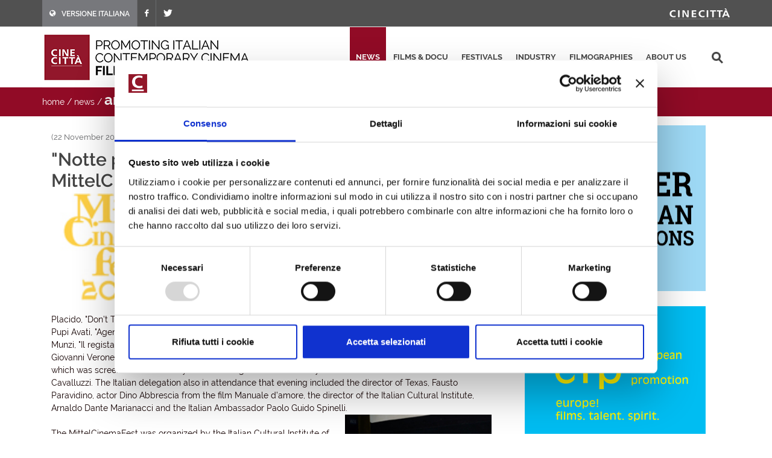

--- FILE ---
content_type: text/html; charset=utf-8
request_url: https://filmitalia.org/en/release/39121/
body_size: 13017
content:
<!DOCTYPE html>
<html dir="ltr" lang="en">
<head>
<base href="https://filmitalia.org/">
<meta http-equiv="Content-Type" content="text/html; charset=utf-8">
<meta http-equiv="x-ua-compatible" content="ie=edge">
<meta name="viewport" content="width=device-width, initial-scale=1, minimum-scale=1, maximum-scale=1">
<meta name="description" content="Filmitalia: the Official Database of contemporary Italian films">
<!-- favicons -->
<link rel="apple-touch-icon" sizes="180x180" href="apple-touch-icon.png">
<link rel="icon" type="image/png" sizes="32x32" href="favicons/favicon-32x32.png">
<link rel="icon" type="image/png" sizes="16x16" href="favicons/favicon-16x16.png">
<link rel="manifest" href="favicons/site.webmanifest">
<link rel="mask-icon" href="favicons/safari-pinned-tab.svg" color="#5bbad5">
<link rel="shortcut icon" href="favicon.ico">
<meta name="msapplication-TileColor" content="#2b5797">
<meta name="msapplication-config" content="favicons/browserconfig.xml">
<meta name="theme-color" content="#ffffff">
<!-- /favicons -->
<meta property="og:title" content="&quot;Notte prima degli esami&quot;, Best Film at Budapest MittelCinemaFest - news - Filmitalia">
<meta property="og:type" content="article">
<meta property="og:url" content="https://filmitalia.org/en/release/39121/">
<meta property="og:site_name" content="Filmitalia">
<meta property="og:image" content="https://filmitalia.org/Files/2006/08/22/1156279746675.jpg?1156279747097">
<meta property="og:locale" content="en_GB">
<title>&quot;Notte prima degli esami&quot;, Best Film at Budapest MittelCinemaFest - news - Filmitalia</title>
<!--<link href="https://fonts.googleapis.com/css?family=Crete+Round:400i|Lato:300,400,400i,700|Raleway:300,400,500,600,700&display=swap" rel="stylesheet">-->
<link href="css/bootstrap.css?211012" rel="stylesheet" type="text/css">
<link href="css/font-icons.css" rel="stylesheet" type="text/css">
<link href="css/fonts.css" rel="stylesheet" type="text/css">
<link href="css/network.css?190819" rel="stylesheet" type="text/css">
<link href="css/main.css?2300607" rel="stylesheet" type="text/css">
<link href="css/responsive.css?211017" rel="stylesheet" type="text/css">

<script id="Cookiebot" src="https://consent.cookiebot.com/uc.js" data-cbid="03711ea4-d203-4b1c-9f3c-774356d76001" async></script>
<script data-cookieconsent="ignore" src="js/jquery-3.4.1.min.js"></script>

<script data-cookieconsent="ignore" src="js/scripts.js?211012"></script>
<script>
$(function(){$('#primary-menu-trigger').AD_menu({selmenu:'#primary-menu ul',wtrigger:1100,duration:200,effect:'slide',addel:'body',addcls:'menu-open'});
$('div.social').AD_link2pop();});
var _gaq = _gaq || [];
_gaq.push(['_setAccount', 'UA-23460437-1']);
_gaq.push(['_trackPageview']);
(function() {
	var ga = document.createElement('script'); ga.type = 'text/javascript'; ga.async = true;
	ga.src = ('https:' == document.location.protocol ? 'https://ssl' : 'http://www') + '.google-analytics.com/ga.js';
	var s = document.getElementsByTagName('script')[0]; s.parentNode.insertBefore(ga, s);
})();
</script>
<!-- Google tag (gtag.js) -->
<script async src="https://www.googletagmanager.com/gtag/js?id=G-YF1BTJ2ETR"></script>
<script>
  window.dataLayer = window.dataLayer || [];
  function gtag(){dataLayer.push(arguments);}
  gtag('js', new Date());

  gtag('config', 'G-YF1BTJ2ETR',{'lang':'en','template':'release','did':'39121'});
</script>

</head>
<body class="news" lang="en">
<div class="clearfix">
<!-- top-bar portale luce -->
<div id="top-bar">
	<div id="container-top-bar" class="container clearfix container-null">
		<div id="top-links-top-bar" class="top-links">
			<ul class="sf-js-enabled clearfix">
				<li style="background-color:#77787c;"><a href="it/release/39121/"><span class="ts-icon"><em class="icon-globe" style="margin-right: 10px;"></em></span><span class="ts-text">VERSIONE ITALIANA</span></a></li>
				
				<li><a href="https://www.facebook.com/Cinecitta/" target="_blank" class="si-facebook"><span class="ts-icon"><em class="icon-facebook"></em></span></a></li>
				<li><a href="https://twitter.com/Cinecitta" target="_blank" class="si-twitter"><span class="ts-icon"><em class="icon-twitter"></em></span></a></li>
			</ul>
		</div>
		<div id="top-links-r" class="top-links-r"><a href="http://www.cinecitta.com"><img class="image_fade" src="img/logo_cinecitta.png" alt="Luce Cinecitt&agrave;"></a></div>
	</div>
</div>
<!-- / fine top-bar portale luce -->

<!-- header portale luce -->
<div id="header" class="">
	<div id="header-wrap" class="">
		<div id="container2" class="container clearfix">
			<div id="primary-menu-trigger" class=""><em class="icon-reorder"></em></div>
			<nav id="primary-menu">
				<ul>
					<li class="current"><a href="en/releases/">news</a></li><li><a href="en/filmhome/">films &amp; docu</a></li><li><a href="en/festivalshome/">festivals</a></li><li><a href="en/industryhome/">industry</a></li><li><a href="en/filmographieshome/">filmographies</a></li><li><a href="en/contacts/">about us</a></li>
					<li class="search-top">
							<div class="search-input"><form method="get" action="en/searchres/s/127/y/7/ys/general/" class="search-form">
								<input type="hidden" name="fromp" value="en/release/39121/">
								<input name="search" type="text" value="" maxlength="100" placeholder="search" title="search" class="search-field-top">
							</form></div>
					</li>
				</ul>
			</nav>
			<div id="logo">
					<h1><a href="en/index/">
						<img src="img/logo_filmitalia-en.png?2110012_2" alt="FILMITALIA: Promoting Italian Contemporary Cinema Worldwide">
					</a></h1>
			</div>
		</div>
	</div>
</div>
<!-- / fine header portale luce -->

<!-- search box -->
<div class="search-box clearfix">
	<div class="container">
		<div class="path">
	<a href="en/index/">home</a> / <a href="en/releases/">news</a> / <span class="active">article</span>
</div>
		
		
	</div>
</div>
<!-- search box -->
<div class="container clearfix two-cols">
	<div class="col-lg-8 col-md-8 col-xs-12">
		<div class="article" itemscope itemtype="http://schema.org/Article">
			<p class="data-home"><time itemprop="datePublished" datetime="2006-11-22">(22 November 2006)</time></p>
			<h1 itemprop="headline">"Notte prima degli esami", Best Film at Budapest MittelCinemaFest</h1>
			
			<div class="photo-article"><img itemprop="image" alt="&quot;Notte prima degli esami&quot;, Best Film at Budapest MittelCinemaFest" src="Files/2006/08/22/1156279746675.jpg?1156279747097"></div>
			<div itemprop="text" class="text"><p>Fausto Brizzi's <a href="film.asp?documentID=33407">Notte prima degli esami</a> with its 998 votes received the highest number of spectator votes at this year's <a href="festival.asp?documentID=31779">Mittelcinemafest</a> held in Budapest  Nov 9-18, 2006.<br /><table   align=right>   
<tr><td><img src="Files/2006/11/22/1164166959330.jpg" alt="Delegazione italiana a Budapest"></tr><br /><tr><td bgcolor="#C1CDCD" rules="none">Italian delegates in Budapest</th> </table>
This festival's 4th edition was attended by an impressively large audience, mainly attracting a very young crowd.

The other Italian titles screened  on the programme were "Romanzo criminale" by Michele Placido, "Don’t Tell" by Cristina Comencini, "La seconda notte di nozze" by Pupi Avati, "Agente matrimoniale" by Christian Bisceglia, "Saimir" by Francesco Munzi, "Il regista di matrimoni" by Marco Bellocchio, "Manuale d’amore" by Giovanni Veronesi, "Texas" by Fausto Paravidino and "La terra" by Sergio Rubini  which was screened last Saturday as the closing event attended by the film's director and screenwriter Carla Cavalluzzi.

The Italian delegation also in attendance that evening included the director of Texas, Fausto Paravidino, actor Dino Abbrescia from the film Manuale d’amore, the director of the Italian Cultural Institute, Arnaldo Dante Marianacci and the Italian Ambassador Paolo Guido Spinelli.   <table   align=right>   
<tr><td><img src="Files/2006/11/22/1164167117689.jpg" alt="Delegazione italiana a Budapest_4"></tr><br /><tr><td bgcolor="#C1CDCD" rules="none">Andrea Rigoni (Inter-Europa Bank),<br /> Dante Marianacci, Cristina Comencini</th> </table>
<br /> 

 

The MittelCinemaFest was organized by the Italian Cultural Institute of Budapest in collaboration with Filmitalia and Budapest Film and thanks to Rai Trade, Rai Cinema, 01 Distribution, Medusa Film, Fandango, Cattleya, Dharma 3, Duea Film, Filmauro, Filmexport, Adriana Chiesa Enterprises, Celluloid Dreams and Mokép. The festival also paid tribute to Luchino Visconti in celebration of the centennial anniversary of his birth. Some of these titles will then be shown in Bratislava and Krakow.</p></div>
			
			<div class="social">
	<span class="text-small">share this page:</span>
	<a href="mailto:?subject=%22Notte%20prima%20degli%20esami%22%2c%20Best%20Film%20at%20Budapest%20MittelCinemaFest&amp;body=https%3a%2f%2ffilmitalia.org%2fen%2frelease%2f39121%2f" title="share by email"><img src="img/icon-email.png" alt="share by email" width="20" height="20"></a>
	<a href="javascript:window.print();" title="print this page"><img src="img/icon-print.png" alt="print this page" width="20" height="20"></a>
	<a href="https://www.facebook.com/sharer.php?u=https%3a%2f%2ffilmitalia.org%2fen%2frelease%2f39121%2f&amp;t=%22Notte%20prima%20degli%20esami%22%2c%20Best%20Film%20at%20Budapest%20MittelCinemaFest" title="share on facebook"><img src="img/icon-facebook.png" alt="share on facebook" width="20" height="20"></a>
	<a href="https://twitter.com/intent/tweet?original_referer=https%3a%2f%2ffilmitalia.org%2fen%2frelease%2f39121%2f&amp;text=%22Notte%20prima%20degli%20esami%22%2c%20Best%20Film%20at%20Budapest%20MittelCinemaFest&amp;url=https%3a%2f%2ffilmitalia.org%2fen%2frelease%2f39121%2f" title="share on twitter"><img src="img/icon-twitter.png" alt="share on twitter" width="20" height="20"></a>
	
</div>
		</div>
		<div class="navigation-bottom clearfix">
			<a href="en/releases/39121/">news index</a>
			<a class="prev" href="en/release/38916/">&lt;&lt;&nbsp;previous news</a>
			<a class="next" href="en/release/39320/">next news&nbsp;&gt;&gt;</a>
		</div>
	</div>
	<div class="banner-box col-lg-4 col-md-4 col-xs-12">
	
	<div class="banner-dx"><a href="bc.aspx?bid=144386" onclick="target='_blank';"><img src="Files/2020/04/07/1586268162262.gif?1586268162290" alt="Italyformovies" width="300" height="275"></a></div>
	<div class="banner-dx"><a href="http://www.efp-online.com/" onclick="target='_blank';"><img src="img/logo_efp_3.gif" alt="Filmitalia Proudly Member of European Film Promotion" width="300" height="212"></a></div>
</div>
</div>

<div id="footer" class="dark">
	<div id="container-footer" class="container">
		<div id="footer-widgets-wrap" class="footer-widgets-wrap clearfix">
			<div id="col_full-footer" class="col_full">
				<div id="widget-clearfix-footer" class="widget clearfix">
				<img alt="" class="alignleft" style="padding-right: 18px; padding-bottom:40px; margin-top: 8px; border-right-color: #4a4a4a; border-right-width: 1px; border-right-style: solid;" src="img/footer-logo-cinecitta.png">
					<p>Socio Unico Ministero dell'Economia e delle Finanze i cui diritti del Socio sono esercitati dal Ministero della Cultura<br>
						Sede legale: Via Tuscolana, 1055 – 00173 Roma (ITALIA) – T +39 06 722861 – F +39 06 7221883 – Capitale Sociale: € 22.671.548 i.v. – Codice Fiscale e N. Iscr. Reg. Imprese Roma 11638811007 – P.Iva 11638811007.<br>Consulta la <a href="https://cinecitta.com/default.aspx?pag=62&nav=IT&lng=it-it" style="text-decoration:underline;">privacy policy</a> e la <a href="it/cookie/" style="text-decoration:underline;">cookie policy</a>. Cambia le <a href="javascript:Cookiebot.show();" style="text-decoration:underline;">preferenze sui cookie</a>.</p>
</div></div></div></div><div id="copyrights" class=""><div id="clearfix5" class="container clearfix"><div id="col_two_third-copyright" class="col_two_third">
<!--<div class="copyrights-menu copyright-links clearfix">
			<a href="https://cinecitta.com/EN/en/cms/140/luce-cinecitta.aspx" title="Cinecittà">Cinecittà</a> / <a href="https://cinecitta.com/EN/en/cms/141/about-us.aspx" title="About us">About us</a> / <a href="https://cinecitta.com/EN/en/cms/142/news.aspx" title="News">News</a> / <a href="https://cinecitta.com/EN/en/cms/144/contacts.aspx" title="Contacts">Contacts</a>
</div>-->
Copyrights © 2021 tutti i diritti riservati - Cinecittà S.p.A.</div><div id="col_one_third-social" class="col_one_third col_last tright"><div id="clearfix6" class="fright clearfix"><a href="https://www.facebook.com/Cinecitta" class="social-icon si-small si-borderless nobottommargin si-facebook"> <i class="icon-facebook"></i> <i class="icon-facebook"></i></a> <a href="https://twitter.com/Cinecitta" class="social-icon si-small si-borderless nobottommargin si-twitter"> <i class="icon-twitter"></i> <i class="icon-twitter"></i></a></div></div></div></div></div>
</div>
<a href="en/release/#top" title="top"><div id="gotoTop" class="icon-angle-up" style="display: block;"></div></a>
</body>
</html>